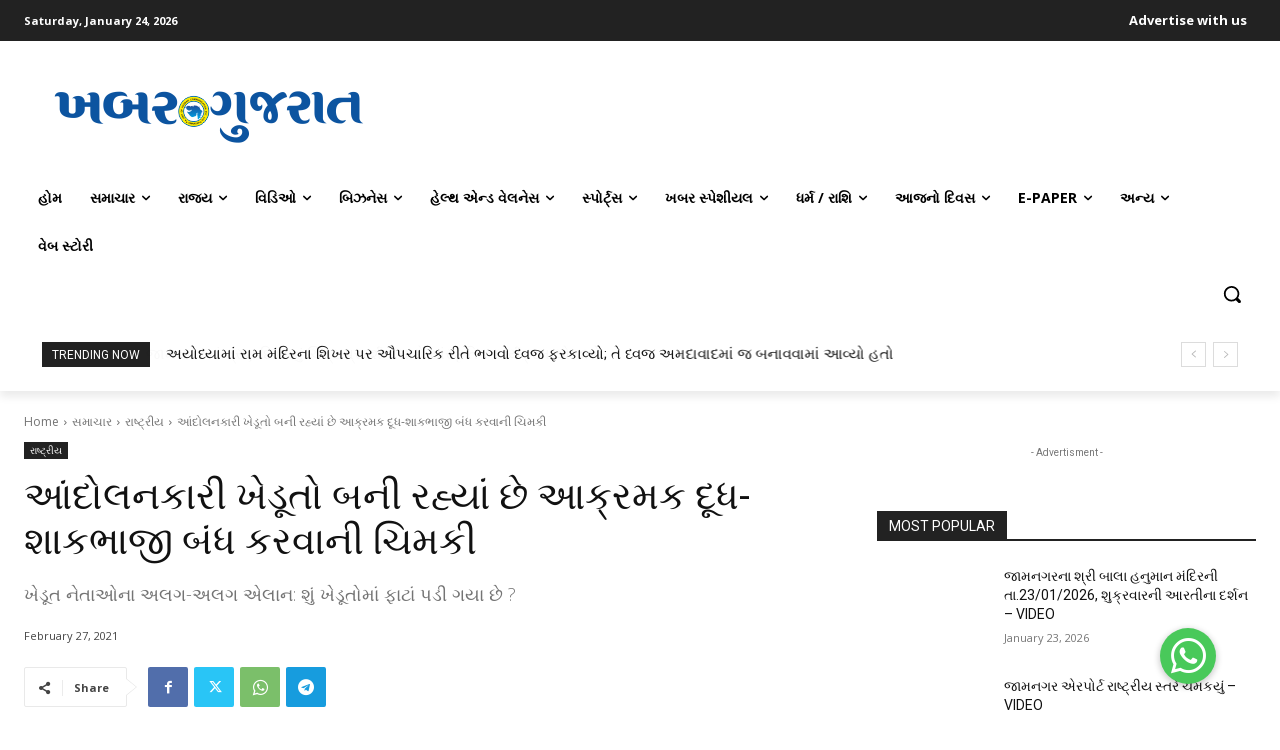

--- FILE ---
content_type: text/html; charset=UTF-8
request_url: https://khabargujarat.com/wp-admin/admin-ajax.php?td_theme_name=Newspaper&v=12.7.1
body_size: 43
content:
{"36680":68}

--- FILE ---
content_type: text/html; charset=utf-8
request_url: https://www.google.com/recaptcha/api2/aframe
body_size: 267
content:
<!DOCTYPE HTML><html><head><meta http-equiv="content-type" content="text/html; charset=UTF-8"></head><body><script nonce="8cZZIk-qgnbmxNgjzS5Yvg">/** Anti-fraud and anti-abuse applications only. See google.com/recaptcha */ try{var clients={'sodar':'https://pagead2.googlesyndication.com/pagead/sodar?'};window.addEventListener("message",function(a){try{if(a.source===window.parent){var b=JSON.parse(a.data);var c=clients[b['id']];if(c){var d=document.createElement('img');d.src=c+b['params']+'&rc='+(localStorage.getItem("rc::a")?sessionStorage.getItem("rc::b"):"");window.document.body.appendChild(d);sessionStorage.setItem("rc::e",parseInt(sessionStorage.getItem("rc::e")||0)+1);localStorage.setItem("rc::h",'1769228202504');}}}catch(b){}});window.parent.postMessage("_grecaptcha_ready", "*");}catch(b){}</script></body></html>

--- FILE ---
content_type: application/javascript; charset=utf-8
request_url: https://fundingchoicesmessages.google.com/f/AGSKWxW-XBS7ACpkjqD7UE8uNr0yD7rCe0HQm53YDmd50312tOdmXyxD75AAKIDWTbr5AV3WKV_qZ2PRhpurBTmvtu54I9ibwQuL57fQy3eZTw3di3QhIv8VvR_S5Co2v7DGdTT2Qp0oxiA2YCFHTzyG4YNErg01WAeZL-op0xYiYfFdjvzjS-mK0jlmJZoX/_.uk/ads//AttractiveAds_/gfx/ad-.728x90-/adnl.
body_size: -1289
content:
window['ca93619e-773f-4b35-a4a1-2d372f0d2dc0'] = true;